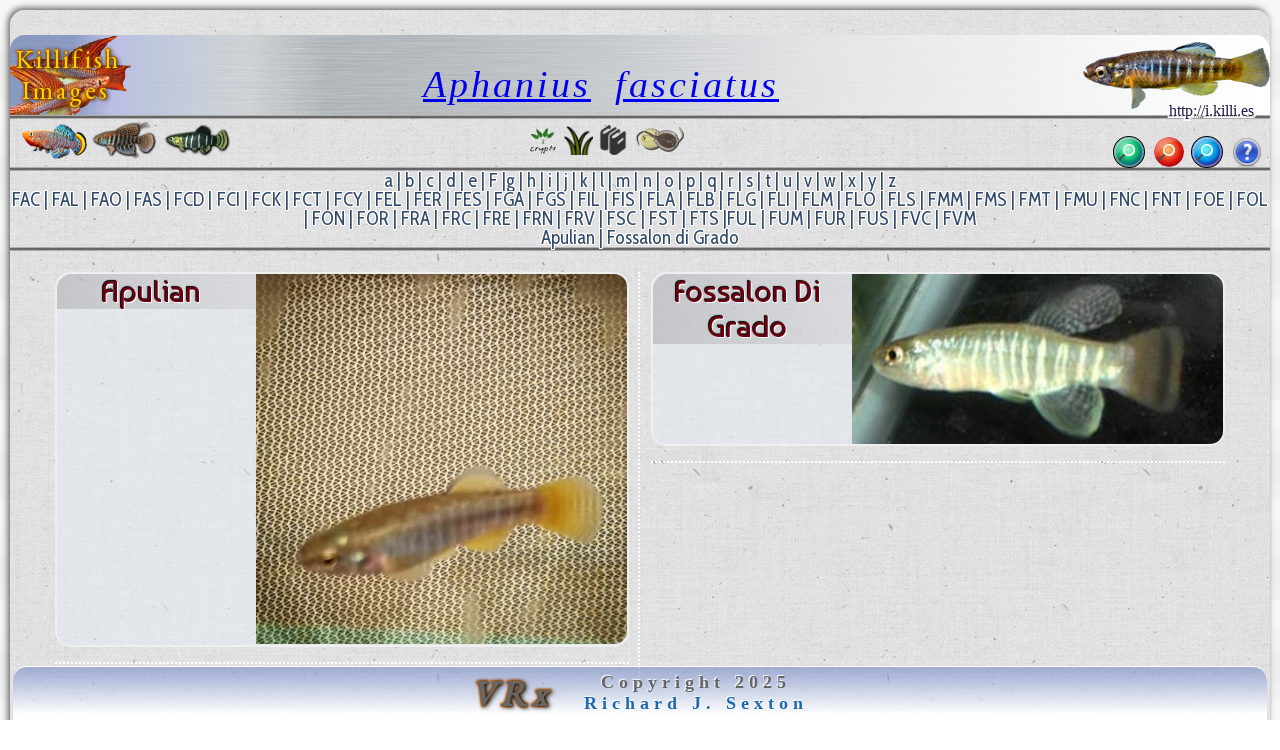

--- FILE ---
content_type: text/html
request_url: http://img.kil.palo-alto.ca.us/f/FTS/
body_size: 124043
content:

<meta name=GENERATOR content="VRx Internet Publishing System Index 3.0">
<html class=VRx_IPS_HTML_page_V5 !hdr_st>
<head>
<link rel="icon" type="image/png" href="http://encycloquaria.com/.images/favicons/occ/occ2-48.png" sizes="48x48">&#8205;
<link rel='icon' type='image/png' href='http://encycloquaria.com/.images/favicons/occ/occ2-32.png' sizes='32x32'>
<link rel='icon' type='image/png' href='http://encycloquaria.com/.images/favicons/occ/occ2-192.png' sizes='192x192'><link href="http://fonts.googleapis.com/css?family=Montserrat+Alternates|Fjalla+One|Special+Elite|Roboto+Condensed|Cormorant+Garamond|Arsenal|Playfair+Display+SC|Akronim' rel='stylesheet' type='text/css">
<!hdr end>



 <!hdr 00 st>

<script>
function kclick(crit1) {
    var genus = crit1.options[crit1.selectedIndex].value;
    var target = 'http://i.killi.es/sys/genus?' + genus;
    document.location = target;
 }
</script>
<style>
#dn_name {
 font-weight:400;
 font-size:32px;
 Font-Family: 'Special Elite', serif;
 text-transform:none;
 text-shadow:.09rem .09rem rgba(255,255,255,1), .09rem 0rem rgba(255,255,255,1), .09rem -.09rem rgba(255,255,255,1),-.09rem -.09rem rgba(255,255,255,1), -.09rem 0rem rgba(255,255,255,1), -.09rem .09rem rgba(255,255,255,1), 0rem .09rem rgba(255,255,255,1), 0rem -.09rem rgba(255,255,255,1);
 line-height:32px;
 margin:0 5% 0 5%;
 text-align:left;
 color:rgba(38,28,74,1);
 }
body {
 font-family: Akronim, serif;
 font-family: 'Montserrat Alternates', serif;
 font-family: 'Fjalla One', serif;
 font-family: 'Roboto Condensed', serif;
 font-family: 'Cormorant Garamond', serif;
 font-family: 'Arsenal', serif;
 font-family: 'Playfair Display SC', serif;
 font-family: 'Akronim', serif;
 font-family: Arsenal, serif;
 font-family:'Special Elite',serif;
 }
h21 {
 font: 21px 'Garamond Premr Pro Smbd','Garamond Premr Pro Med','Garamond Premr Pro','Adobe Garamond Pro','EB Garamond','Cormorant Garamond',Radley,Garamond,serif;
 }
h23 {
 font: 23px 'Garamond Premr Pro Smbd','Garamond Premr Pro Med','Garamond Premr Pro','Adobe Garamond Pro','EB Garamond','Cormorant Garamond',Radley,Garamond,serif;
 }
h27 {
 font: 1.23rem/1.33rem 'Garamond Premr Pro Smbd','Garamond Premr Pro Med','Garamond Premr Pro','Adobe Garamond Pro','EB Garamond','Cormorant Garamond',Radley,Garamond,serif;
 }
h36 {
 font: 36px 'Garamond Premr Pro Smbd','Garamond Premr Pro Med','Garamond Premr Pro','Adobe Garamond Pro','EB Garamond','Cormorant Garamond',Radley,Garamond,serif;
 }
h45 {
 font: 45px 'Garamond Premr Pro Disp','Garamond Premr Pro Smbd','Garamond Premr Pro Med','Garamond Premr Pro','Adobe Garamond Pro','EB Garamond','Cormorant Garamond',Radley,Garamond,Garamond;
text-shadow: rgba(0, 0, 0, 1) 2px 1px 5px,
rgba(200,100,0,0.5) -1px 0px 2px, 
rgba(200,100,0,0.5) 0px -1px 2px, 
rgba(200,100,0,0.5) -1px -1px 2px, 
rgba(200,100,0,0.5) 1px -1px 2px,
rgba(200,100,0,0.5) -1px 1px 2px,
rgba(200,100,0,0.5) 1px 1px 2px,
rgba(200,100,0,0.5) 1px 0px 2px,
rgba(200,100,0,0.5) 0px 1px 2px;
color: #ffd000;
 text-decoration: none;

 }

.fmen2 {
position:fixed;
bottom:0;
right:1%;
left:1%;
width:98%;
background: linear-gradient(to bottom,rgba(101,126,199,.5)5%,rgba(255,255,255,1)90%,
 rgba(255,255,255,1)); 
 } 
.IPS_g_icon_r {
/* box-shadow: 0 2px 5px rgba(0, 0, 0, 0.5); */
 border-radius: 0 13px 13px 0;
 }
.IPS_g_icon_l {
/* box-shadow: 0 2px 5px rgba(0, 0, 0, 0.5); */
 border-radius: 13px 0 0 13px;
 }

.IPS_g_icon_all {
/* box-shadow: 0 2px 5px rgba(0, 0, 0, 0.5); */
 border-radius:8px;
 }

.IPS_g_icon {
/* box-shadow: 0 .00002rem .00005rem rgba(0, 0, 0, 0.5);  */
 border-radius: 0 13px 13px 0;
 }

.IPS_g_icon_sub {
/* box-shadow: 0 2px 5px rgba(0, 0, 0, 0.5); */
 border-radius:8px;
 border: 0px solid transparent;
 }

.IPS_g_PgHdr {
 background-color:rgba(230,235,245,0.5);
 margin-left:50px;
 margin-right:50px;
 margin-top:20px;
 margin-bottom:20px; 
 padding-bottom:0;
 border-radius:15px;
 border:solid 2px;
 border-color:#efefef; 
 }

.IPS_g_PgFtr {
 background-color:rgba(230,235,245,0.5);
 padding-top:20px;
 margin-left:50px;
 margin-right:50px;
 margin-top:30px;
 border-radius:15px;
 border:solid 2px;
 border-color:#efefef;
 padding-left:20px;
 }

.IPS_g_cel {
 background-color:rgba(230,235,245,0.5);
 border-radius:15px;
 border:solid 2px;
 border-color:#efefef;
 }

.IPS_g_Folder {
 background-image:linear-gradient(to right, rgba(150,150,150,0.4), rgba(255,255,255,0.2) 60%, rgba(255,255,255,0.1));
 border-top-left-radius:15px;
 border-top-right-radius:8px;
 }

.IPS_g_FolderText {
 margin-left:.5rem;
 margin-right:.5rem;
 }

.IPS_g_Heading {
 margin-left:10px;
 }

.IPS_g_Text {
 margin:0;
 padding:0 0 0.5rem 0.3rem;
 }

.IPS_g_SubNavTable {
 margin-left:20px;
 margin-bottom:10px;
 }

.VRxIPS_idx_pic:not(src~=".b64") {
 width:95%;
 }
.VRxIPS_idx_pic:hover {
 width:130%;
 border:3px solid gold;
 border-radius:25px;
 }
/* 'Garamond Premr Pro Smbd','Garamond Premr Pro Med','Garamond Premr Pro','Adobe Garamond Pro', */
.scheel_title1{
font:  1.8rem 'Garamond Premr Pro Smbd','Radley',serif;
}
.scheel_name{
font: italic 1.8rem 'Garamond Premr Pro Smbd','Radley',serif;
}
.scheel_name2{
font: italic 1.8rem 'Garamond Premr Pro Smbd','Radley',serif;
}
.scheel_name3 {
font: italic 1.8rem 'Garamond Premr Pro Smbd','Radley',serif;
}
.scheel_loc {
font:1.600rem 'Arsenal';
}
#topline
 {
 color:#ffc90e;
 position:absolute;
 top:130px;
 right:45%;
 text-shadow: rgba(0, 0, 0, 1) 2px 1px 5px,
  rgba(200,100,0,0.5) -1px 0px 2px, 
  rgba(200,100,0,0.5) 0px -1px 2px, 
  rgba(200,100,0,0.5) -1px -1px 2px, 
  rgba(200,100,0,0.5) 1px -1px 2px,
  rgba(200,100,0,0.5) -1px 1px 2px,
  rgba(200,100,0,0.5) 1px 1px 2px,
  rgba(200,100,0,0.5) 1px 0px 2px,
  rgba(200,100,0,0.5) 0px 1px 2px;
 }
html { font:12px Arial;background:rgba(0,0,0,1);height:1000px;background:url('http://textures.vrx.palo-alto.ca.us/white/paper/rag-paper.gif');
 }

table, tr, td, th, p {font-size:inherit;}

@media print {
  html {
    font-size: 12px;
  }
}
@media screen and (min-width: 1px) {
  html {
    font-size: 0.5rem; /* color:brown; */
  }
}
@media screen and (min-width: 239px) {
  html {
    font-size: 0.6rem; /* color:pink; */
  }
}
@media screen and (min-width: 479px) {
  html {
    font-size: 0.75rem; /*  color:white;*/
  }
}
@media screen and (min-width: 757px) {
  html {
    font-size: .85rem; 
  }
}
@media screen and (min-width: 799px) {
  html {
    font-size:0.785rem; 
  }
}
@media screen and (min-width: 959px) {
  html {
    font-size:0.94rem; 
  }
}
@media screen and (min-width: 1023px) {
  html {
    font-size:.91rem;
    font-size: calc(.49rem + 1.0019vw);
  }
}
@media screen and (min-width: 1279px) {
  html {
    font-size:1.012rem; 
    font-size: calc(.51rem + 1.0019vw);
  }
}
@media screen and (min-width: 1399px) {
  html {
    font-size:1.17354rem; 
    font-size: calc(.53rem + 1.0019vw);
  }
}
@media screen and (min-width: 1599px) {
  html {
    font-size:1.17354rem; 
    font-size: calc(.55rem + 1.0019vw);
  }
}
@media screen and (min-width: 1899px) {
  html {
    font-size:1.074rem; 
    font-size: calc(.53rem + 1.0019vw);
  }
}
@media screen and (min-width: 3999px) {
  html {
    font-size:2rem; 
    font-size: calc(.51rem + .2vw);
  }
}
@media screen and (min-width: 9999px) {
  html {
    font-size:3.0rem;  
    font-size: calc(.61rem + 1.0019vw);
  }
}

.IPS_userflexmenu,.IPS_userflexmenub {
 display: inline-flex;
 flex-direction: row;
 flex-wrap:wrap;
 justify-content: space-around;
 width: 100%;
 position:relative;
 top:-15px;
 left:auto;
 }
.IPS_flxcl {
 text-align:center;
 height:60px;
 padding-bottom:10px;
 overflow:visible;
}

/* SearchBox stuff */


.kcsrchtxt {
 padding-left:6px;
 margin-right:5px;
 padding-top:8px;
 width: 30px;
 height: 30px;
 border-radius:50%;
 position:relative;
 Background: #d0ffd0;
 Background-image: url('http://iconlib.vrx.palo-alto.ca.us/ips/4/0magnit4_t.png'), url('http://iconlib.vrx.palo-alto.ca.us/system/buttons/green/glossy_button_blank_aqua_circle_Tx.png'); 
 Background-Size: 17px 17px,contain;
 background-repeat: no-repeat,no-repeat;
 background-position:4px 7px,center;
 color:transparent;
 box-shadow: inset 0px 0px 1px 2px rgba(255,255,255,0.35), 0px 0px 0px 1px rgba(0,0,0,0.99);  
 border-width:0px;
 overflow:visible;
 transition: all 0.4s ease-in-out;
 }

.kcsrchtxt:hover, .kcsrchtxt:focus  {
  border-radius:12px;
  width: 90px;
  height: 30px;
  background-size:15px 15px,32px 32px;
  background-position:67px 7px,61px -1.5px;
  line-height:20px;
  transition: all 0.4s ease-in-out;
  color:#3f3f3f;
  letter-spacing:.12rem;
  font-family:'Special Elite',arial, serif;
  font:1rem 'Special Elite';
 } 

.kgstd {
 Background-image: url('http://iconlib.vrx.palo-alto.ca.us/ips/4/0magnit4_t.png'), url('http://iconlib.vrx.palo-alto.ca.us/system/buttons/red/butt-red-18t.png'); 
 Background-Size: 17px 17px,contain;
 background-repeat: no-repeat,no-repeat;
 background-position:4px 7px,center;
 border-radius:50%;
 }


.kgsrchtxt {
 width: 0px;
 height: 0px;
 border-radius:0 50% 50% 0;
 position:relative;
 color:transparent;
 border-width:0px;
 overflow:visible;
 display:none; 
}


.kgstd:hover, .kgstd > select:hover, .kgstd > select:focus, .kgstd:hover > select  {
  border-radius:12px;
  width: 150px;
  height: 30px;
  background-size:15px 15px,32px 32px;
  background-position:127px 7px,121px -1.5px;
  line-height:20px;
  color:#3f3f3f;
  font-family:'Special Elite',arial, serif;
  font:1rem 'Special Elite',serif;
  display:inline-block;
  color:#4f4f4f;
 } 


.kisrchtxt {
 padding-left:6px;
 margin-right:5px;
 padding-top:8px;
 width: 30px;
 height: 30px;
 border-radius:50%;
 position:relative;
 Background: #d0d0ff;
 Background-image: url('http://iconlib.vrx.palo-alto.ca.us/ips/4/0magnit4_t.png'), url('http://iconlib.vrx.palo-alto.ca.us/system/buttons/blue/butt-blu-35t.png'); 
 Background-Size: 17px 17px,contain;
 background-repeat: no-repeat,no-repeat;
 background-position:4px 7px,center;
 color:transparent;
 box-shadow: inset 0px 0px 1px 2px rgba(255,255,255,0.35), 0px 0px 0px 1px rgba(0,0,0,0.99);  
 border-width:0px;
 overflow:visible;
 transition: all 0.4s ease-in-out;
 }

.kisrchtxt:hover, .kisrchtxt:focus  {
  border-radius:12px;
  width: 150px;
  height: 30px;
  background-size:15px 15px,32px 32px;
  background-position:127px 7px,121px -1.5px;
  line-height:20px;
  transition: all 0.4s ease-in-out;
  color:#3f3f3f;
  font-family:'Special Elite',arial, serif;
  font:1rem 'Special Elite';
 } 

.srchimg {
 position:relative;
 left:-4px;
 top:5px;
 display:inline;
 float:right;
 z-index:99;
 width:15px;
 height:15px;
 margin:0;
 padding:0;
 border:0;
 }

.IPS_folbg {   /* Background circle */
 background-image:radial-gradient(rgba(0,33,255,.5),rgba(0,0,55,.5) 65%, yellow 80%);
 display:inline-block;
 justify-content:center;
 background-repeat: no-repeat;
 border-radius:50%;
 width:7rem;
 height:3rem;
  }

.IPS_cmnt {   /* Common stuff for Transparent Icon */
 width:120px;
 height:60px;
 position:relative;
 top: -60px;
 display: block;
 margin-left: auto;
 margin-right: auto;
 }
.IPS_flxtx {  /* Common sruff for the text under the icon */
 position:relative;
 top:-73px;
 }


.bmenu {
  text-shadow: -1px -1px 2px rgba(28,28,33,.7), 1px 1px 2px rgba(255,250,250,.7);
  color: rgba(100,100,100,1);
 }

.bmenu:hover {
  color: #36e;
  text-shadow:1px 1px 1px gold, -1px -1px 1px gold;
 }



.vrxheader.a {
text-decoration: none;
}

a.IPS_g_FolderLink {
 color:black;
 text-decoration:none;
 }

a.IPS_g_FolderLink:link {
color: black;
text-decoration:none;
}
a.IPS_g_FolderLink:visited {
 color: black;
 text-decoration:none;
 } 

a.IPS_g_FolderLink:hover {
 color: black;
 text-decoration:none;
 }

.vrxfooter.a {
text-decoration: none;
}

.VRx_IPS_HTML_page_V5 { 
  background: linear-gradient(
    to bottom,
    rgb(247,247,247),
    rgb(247,247,247) 25%,
    rgb(243,243,243),
    rgb(243,243,243) 50%,
    rgb(238,238,238),
    rgb(238,238,238) 75%,
    rgb(242,242,242),
    rgb(242,242,242)
  );
  position:relative;
 height:100;
} 
.v6killi {
 box-shadow: -2px -2px 6px 0px rgba(50, 50, 50, 0.75);
 margin: 10px 10px 0 10px;
 padding:0 0 75px 0;
 border-radius: 15px 15px 0 0;
 min-height:100%;
}

.vrxfooter {
 margin: 0 1.5% 0 1.5%;
 position:fixed;
 bottom:0;
 right:1%;
 left:1%;
 background-image: linear-gradient(to bottom,rgba(101,126,199,.5)5%,rgba(255,255,255,1)90%, rgba(255,255,255,1));
 border-top-left-radius:15px;border-top-right-radius:15px;
 border-top: solid 0px rgba(255, 255, 255, 0.8);
 }
a.noul {
 text-decoration: none;
 color: #1f69af;
}
a.noul2 {
 text-decoration: none;
 color: gold;
}

a.noulx {
 text-decoration: none;
 color:black;
}

.ftr_txt_shad3 {
 letter-spacing: 3px;
 background-repeat: no-repeat;
 text-shadow: rgba(255,255,255,.8) 0px -1px 2px, rgba(175,175,255,.9) 0px -1px 1px, rgba(0,0,0,.9) 0px 1px 1px, rgb(0,0,0) 0px 2px 2px;
 position:relative;
 color:#3f99ff;
 text-decoration: none;
 }

.glowy4 {
text-shadow: rgba(0, 0, 0, 1) 2px 1px 5px,
rgba(200,100,0,0.5) -1px 0px 2px, 
rgba(200,100,0,0.5) 0px -1px 2px, 
rgba(200,100,0,0.5) -1px -1px 2px, 
rgba(200,100,0,0.5) 1px -1px 2px,
rgba(200,100,0,0.5) -1px 1px 2px,
rgba(200,100,0,0.5) 1px 1px 2px,
rgba(200,100,0,0.5) 1px 0px 2px,
rgba(200,100,0,0.5) 0px 1px 2px;
color: #ffd000;
 text-decoration: none;

}

.glowy5 {
text-shadow: 
rgba(0, 0, 0, 1) 3px 2px 3px,
rgba(255, 255, 255, 1) -2px -2px 2px,
rgba(200,100,0,0.5) -1px 0px 2px, 
rgba(200,100,0,0.5) 0px -1px 2px, 
rgba(200,100,0,0.5) -1px -1px 2px, 
rgba(200,100,0,0.5) 1px -1px 2px,
rgba(200,100,0,0.5) -1px 1px 2px,
rgba(200,100,0,0.5) 1px 1px 2px,
rgba(200,100,0,0.5) 1px 0px 2px,
rgba(200,100,0,0.5) 0px 1px 2px;
color: #ffd000;
 text-decoration: none;

}

.ketched {
 Font: 1.8rem/0 'Garamond Premr Pro','Adobe Garamond Pro',serif;
 text-shadow: -1px -1px 1px rgba(0,0,0,1), 1px 1px 1px rgba(255,255,255,1);
 margin:0 5% 0 5%;
 text-align:left;
 background-repeat: no-repeat;
 color:#7f0000;
}


h18.ftr_txt_shad3 {
 font-family: 'Adobe Garamond Pro','Cormorant Garamond',serif;
 font-size: 18px;
 position:relative;
 top:-1px;
 }
h12.ftr_txt_shad3 {
 font-family: 'Adobe Garamond Pro','Cormorant Garamond',serif;
 font-size: 12px;
 position:relative;
 top: 2px;
 }
div.ksept {
 width:100%;
 height:4;
 background: linear-gradient(to top, rgba(150,150,150,.2), rgba(0,0,0,.7), rgba(150,150,150,.2));
 padding-top:1rem;
 }
div.ksepb {
 width:100%;
 height:4;
 background: linear-gradient(to top, rgba(150,150,150,.2), rgba(0,0,0,.7), rgba(150,150,150,.2));
 margin-bottom:1rem;
 }
div.ksep {
 width:100%;
 height:4;
 background: linear-gradient(to top, rgba(150,150,150,.2), rgba(0,0,0,.7), rgba(150,150,150,.2));
 }

.level2 {
background: linear-gradient(to left,rgba(101,126,199,.3)5%,rgba(255,255,255,.7)50%,
 rgba(255,255,255,.7)),url('http://textures.vrx.palo-alto.ca.us/gray/metalstrip.png'); 
 }

.vrxheader {
 border-radius: 15px 15px 0 0;
 background: linear-gradient(to right,rgba(101,126,199,.5)5%,
 rgba(192,192,255,.6)8%,
 rgba(191,201,232,.7)11%,
 rgba(255,255,255,.3)19%,
 rgba(255,255,255,0)25%,
 rgba(255,255,255,.5)60%,
 rgba(255,255,255,.75)75%,
 rgba(255,255,255,1)),url('http://textures.vrx.palo-alto.ca.us/gray/metalstrip.png'); 
}

.klogobak1 {
 background: url(http://i.killi.es/b/BIT/Ijebu_Ode/00-7-copr_2014-joergen_j_scheel.png) center right;
 background-repeat: no-repeat;
 background-position: -2% 1%;
 background-size: 140px 120px;
 letter-spacing: 3px;
}

.ftlogo {
 padding-right:30px;
 }

.klogo2 {
 font-size:40px;
 font-family: 'Akronim', serif;
 text-shadow:  1px 0px 1px rgb(31, 105, 175),
  1px 1px 1px rgb(31, 85, 175),
  0px 1px 1px rgb(31, 85, 175),
  0px 1px 2px rgb(31, 85, 175),
 -1px 1px 1px rgb(31, 85, 175),
 -1px 0px 1px rgb(31, 85, 175),
 -1px 1px 1px rgb(31, 85, 175),
 0px -1px 1px rgb(31, 85, 175),
 1px -1px 1px rgb(31, 85, 175);
 letter-spacing: 3px;
}
</style>

<!hdr 00 nd><!hdr 01 st>
</head>
<body id=pagebody !bgcolor=#b2d6d2 background=http://textures.vrx.palo-alto.ca.us/white/paper/rag-paper.gif class=v6killi>
<!hdr 01 nd>

<Title>FTS - Aphanius  fasciatus</title><!hdr 02 st>
<div id=menu_insert>
<table  border=0 cellpadding=0 cellspacing=0 width=100% height=80 class=vrxheader>
<td class=klogobak1 width=85% align=left valign=middle>
<table cellpadding=0 cellspacing=0 border=0 width=100%><tr><td align=center>
<h27 class=glowy4 style="line-height:1.5rem;margin-left:.27rem;">Killifish Images
</td><td width=100% align=center valign=bottom><!Species-name-filled by InDex>
<!hdr 02 nd>
<i><a class=scheel_name title="Listing of Genus Aphanius." href=http://names.killies.palo-alto.ca.us/sys/genus?Aphanius>Aphanius</a>&nbsp; <span class=scheel_name></span> &nbsp<a class=scheel_name title="Look up Aphanius fasciatus in Eschemeyer's Catalog of Fishes." href="javascript:getcas('Aphanius fasciatus')">fasciatus</a></i>
<!hdr 03 st>
</td></tr></table></td>
<td width=20% class=IPS_g_rac>
<div  align="center">
 <table border=0 width=100%>
  <tr>
   <td width=100% align=center>
    <div align="center">
    &nbsp;
    </div>
   </td>
  </tr> 
 </table>
</div>
<!hdr 03 nd></span>

</td></table></a>
</div !menu_insert>
<div class=ksep></div>
<div align=left>
<!table border=1 cellpadding=0 cellspacing=0 width=100% class=level2>

<!hdr 030 st>
<table width=100% cellspacing=0 cellpadding=0 border=0><td width=1%></td>
<td !width=45% valign=middle>
<a href=http://i.killi.es><img style="width:65px;" title=Info alt=Info border=0  src="[data-uri]" !src=http://i.killi.es/r/RAC/00-3-copr_2012_john_vandeurzenx.png></a>

<a href=http://s.killi.es><img  style="width:65px;" title=Species alt=Species src="[data-uri]"></a>

<a href=http://n.killi.es><img style="width:70px;" title=Names alt=Names src="[data-uri]" !src=http://i.killi.es/d/DAN/dan1-b-sht.png></a></td>
<!hdr 030 nd>
<style>
.IPS_g_rac { background: url('/f/.FTS.img.ref')  bottom right / contain no-repeat;
background-position: 97%                                            ;
 }</style><!hdr 031 st>
<td align=center><nobr>
<a href=http://aroids.palo-alto.ca.us/crypt/species/text/><img border=0 title=Cryptocoryne alt=Crypts height=30 src="[data-uri]" title=Cryptocorynes alt=Cryptocorynes></a> 
   

<a href=http://encycloquaria.com/plants/><img title="Plant Species" alt="Plant species" src="[data-uri]" height=30></a></nobr>

<nobr><a href=http://encycloquaria.com/><img title=Enclycloquaria alt=Encycloquaria src="[data-uri]" height=30></a>
     
<a href=http://researcharchive.calacademy.org/research/Ichthyology/catalog/fishcatmain.asp><img title="Catalog of Fishes" alt=CoF src="[data-uri]" height=30></a></nobr>
</td>
<td width=40% align=right style="padding-right:8px;">
 <table style="height:32px;" cellpadding=0 cellspacing=0 border=0>
   <form method=get action=http://i.killi.es/sys/imgdrv style="margin-bottom:0;">
<table border=0 cellspacing=0 cellpadding=0><tr><td align=right colspan=4>
<span id=dn_name style="position:relative;top:-17px;font:.75rem 'Special Elite',serif;">http://i.killi.es</span></td></tr><tr>
  <td align=center style="padding-left:8px;">

<!hdr 031 (after this input)>
<input title="Enter 3 letter code to go to that secies page, or type a single letter and go to that index page." class=kcsrchtxt type=text id=codebox onmousedown="document.getElementById('codebox').value='';" name=VRX_INDEXCODE size=3 maxlength=3 value="
FTS
"  height=30><!hdr 032 st + 1>
<input type=image src="" width=0 height=0></td></form>
<!hdr 032 nd>

<!hdr 04 st>
<td class=kgstd width=30 height=30 align=center><select class=kgsrchtxt style="font:15px 'Voltaire';font-family:'Voltaire', serif;" id=crit1 name=crit1 onchange="kclick(this)"><option>Genus<option>Aapticheilichthys<option>Adamans<option>Anablepsoides<option>Anatolichthys<option>Aphaniops<option>Aphanius<option>Aphyosemion<option>Aplocheilichthys<option>Aplocheilus<option>Apricaphanius<option>Archiaphyosemion<option>Atlantirivulus<option>Austrofundulus<option>Austrolebias<option>Callopanchax<option>Campellolebias<option>Congopanchax<option>Crenichthys<option>Cualac<option>Cubanichthys<option>Cynodonichthys<option>Cynolebias<option>Cynopanchax<option>Cynopoecilus<option>Cyodonichthys<option>Cyprinodon<option>Empetrichthys<option>Epiplatys<option>Episemion<option>Esmaeilius<option>Floridichthys<option>Fluviphylax<option>Foerschichthys<option>Fundulopanchax<option>Fundulosoma<option>Fundulus<option>Garmanella<option>Gnatholebias<option>Hylopanchax<option>Hypsolebias<option>Hypsopanchax<option>Jordanella<option>Kosswigichthys<option>Kryptolebias<option>Laciris<option>Lacustricola<option>Laimosemion<option>Lamprichthys<option>Leptolebias<option>Leptopanchax<option>Leptolucania<option>Llanolebias<option>Lucania<option>Maratecoara<option>Megupsilon<option>Micromoema<option>Micropanchax<option>Millerichthys<option>Moema<option>Mucurilebias<option>Nematolebias<option>Neofundulus<option>Nimbapanchax<option>Nothobranchius<option>Notholebias<option>Ophthalmolebias<option>Orestias<option>Pachypanchax<option>Panchax<option>Pantanodon<option>Papiliolebias<option>Pituna<option>Paraphanius<option>Plataplochilus<option>Platypanchax<option>Plesiolebias<option>Poropanchax<option>Procatopus<option>Profundulus<option>Pronothobranchius<option>Prorivulus<option>Pseudepiplatys<option>Pseudorestias<option>Pterolebias<option>Rachovia<option>Renova<option>Rhexipanchax<option>Rivulus<option>Scriptaphyosemion<option>Simpsonichthys<option>Spectrolebias<option>Stenolebias<option>Terranatos<option>Trigonectes<option>Valencia<option>Xenurolebias</select>  
     </td>
<form method=get action=http://i.killi.es/sys/ksearch>
<td align=center valign=middle style="padding-left:8px;">
<input  title="Search. Type as many words as you want, it will find only pages that match them all." class=kisrchtxt type=text id=isrchbox onmousedown="document.getElementById('isrchbox').value='';" name=SRCH size=20 maxlength=255 value="Search..."  height=10></td>
   <td>
    <img height=30 style="padding-left:5px;" src=http://icons.vrx.palo-alto.ca.us/misc/f/fugue/bonus/32/question.png>
   </td>
   </table>
  </td>
 </table>
 </form>
</div>
<div class=ksep></div>
<!hdr 04 nd>
<!hdr 1 st>
<center>
<!hdr 1 nd>
<div class=IPS_navmenu><A title=1 "a" hrEF="../../a/">a</a !A2> | <A title=1 "b" hrEF="../../b/">b</a !A2> | <A title=1 "c" hrEF="../../c/">c</a !A2> | <A title=1 "d" hrEF="../../d/">d</a !A2> | <A title=1 "e" hrEF="../../e/">e</a !A2> | <A title=1 "f" hrEF="../../f/"><span class=IPS_ihi>F</span>  | <A title=1 "g" hrEF="../../g/">g</a !A2> | <A title=1 "h" hrEF="../../h/">h</a !A2> | <A title=1 "i" hrEF="../../i/">i</a !A2> | <A title=1 "j" hrEF="../../j/">j</a !A2> | <A title=1 "k" hrEF="../../k/">k</a !A2> | <A title=1 "l" hrEF="../../l/">l</a !A2> | <A title=1 "m" hrEF="../../m/">m</a !A2> | <A title=1 "n" hrEF="../../n/">n</a !A2> | <A title=1 "o" hrEF="../../o/">o</a !A2> | <A title=1 "p" hrEF="../../p/">p</a !A2> | <A title=1 "q" hrEF="../../q/">q</a !A2> | <A title=1 "r" hrEF="../../r/">r</a !A2> | <A title=1 "s" hrEF="../../s/">s</a !A2> | <A title=1 "t" hrEF="../../t/">t</a !A2> | <A title=1 "u" hrEF="../../u/">u</a !A2> | <A title=1 "v" hrEF="../../v/">v</a !A2> | <A title=1 "w" hrEF="../../w/">w</a !A2> | <A title=1 "x" hrEF="../../x/">x</a !A2> | <A title=1 "y" hrEF="../../y/">y</a !A2> | <A title=1 "z" hrEF="../../z/">z</a !A2></a !a4></font>
<BR !from printlinks2><A title=1 "FAC" hrEF="../FAC/">FAC</a !A2> | <A title=1 "FAL" hrEF="../FAL/">FAL</a !A2> | <A title=1 "FAO" hrEF="../FAO/">FAO</a !A2> | <A title=1 "FAS" hrEF="../FAS/">FAS</a !A2> | <A title=1 "FCD" hrEF="../FCD/">FCD</a !A2> | <A title=1 "FCI" hrEF="../FCI/">FCI</a !A2> | <A title=1 "FCK" hrEF="../FCK/">FCK</a !A2> | <A title=1 "FCT" hrEF="../FCT/">FCT</a !A2> | <A title=1 "FCY" hrEF="../FCY/">FCY</a !A2> | <A title=1 "FEL" hrEF="../FEL/">FEL</a !A2> | <A title=1 "FER" hrEF="../FER/">FER</a !A2> | <A title=1 "FES" hrEF="../FES/">FES</a !A2> | <A title=1 "FGA" hrEF="../FGA/">FGA</a !A2> | <A title=1 "FGS" hrEF="../FGS/">FGS</a !A2> | <A title=1 "FIL" hrEF="../FIL/">FIL</a !A2> | <A title=1 "FIS" hrEF="../FIS/">FIS</a !A2> | <A title=1 "FLA" hrEF="../FLA/">FLA</a !A2> | <A title=1 "FLB" hrEF="../FLB/">FLB</a !A2> | <A title=1 "FLG" hrEF="../FLG/">FLG</a !A2> | <A title=1 "FLI" hrEF="../FLI/">FLI</a !A2> | <A title=1 "FLM" hrEF="../FLM/">FLM</a !A2> | <A title=1 "FLO" hrEF="../FLO/">FLO</a !A2> | <A title=1 "FLS" hrEF="../FLS/">FLS</a !A2> | <A title=1 "FMM" hrEF="../FMM/">FMM</a !A2> | <A title=1 "FMS" hrEF="../FMS/">FMS</a !A2> | <A title=1 "FMT" hrEF="../FMT/">FMT</a !A2> | <A title=1 "FMU" hrEF="../FMU/">FMU</a !A2> | <A title=1 "FNC" hrEF="../FNC/">FNC</a !A2> | <A title=1 "FNT" hrEF="../FNT/">FNT</a !A2> | <A title=1 "FOE" hrEF="../FOE/">FOE</a !A2> | <A title=1 "FOL" hrEF="../FOL/">FOL</a !A2> | <A title=1 "FON" hrEF="../FON/">FON</a !A2> | <A title=1 "FOR" hrEF="../FOR/">FOR</a !A2> | <A title=1 "FRA" hrEF="../FRA/">FRA</a !A2> | <A title=1 "FRC" hrEF="../FRC/">FRC</a !A2> | <A title=1 "FRE" hrEF="../FRE/">FRE</a !A2> | <A title=1 "FRN" hrEF="../FRN/">FRN</a !A2> | <A title=1 "FRV" hrEF="../FRV/">FRV</a !A2> | <A title=1 "FSC" hrEF="../FSC/">FSC</a !A2> | <A title=1 "FST" hrEF="../FST/">FST</a !A2> | <A title=1 "FTS" hrEF="../FTS/"><span class=IPS_ihi>FTS</span>  | <A title=1 "FUL" hrEF="../FUL/">FUL</a !A2> | <A title=1 "FUM" hrEF="../FUM/">FUM</a !A2> | <A title=1 "FUR" hrEF="../FUR/">FUR</a !A2> | <A title=1 "FUS" hrEF="../FUS/">FUS</a !A2> | <A title=1 "FVC" hrEF="../FVC/">FVC</a !A2> | <A title=1 "FVM" hrEF="../FVM/">FVM</a !A2></font>
<BR !from printlinks2><A title=1 "Apulian" hrEF="./Apulian/">Apulian</a !A2> | <A title=1 "Fossalon_di_Grado" hrEF="./Fossalon_di_Grado/">Fossalon&nbsp;di&nbsp;Grado</a !A2></a !a4>
<BR !from printlinks2>
</div !IPS_navmenu><div class=ksepb></div></center>
<!hdr 2 nd></div></div>
<!hdr 2 nd>


<META name="description" content="FTS - Aphanius  fasciatus">
<META property="og:description" content="FTS - Aphanius  fasciatus">
<META name="keywords" content="Apulian, Fossalon_di_Grado">

<link href='http://fonts.googleapis.com/css?family=EB Garamond' rel='stylesheet' type='text/css'>
<link href='http://fonts.googleapis.com/css?family=Baumans' rel='stylesheet' type='text/css'>
<link href='http://fonts.googleapis.com/css?family=Anton' rel='stylesheet' type='text/css'>
<link href='http://fonts.googleapis.com/css?family=Cabin' rel='stylesheet' type='text/css'>
<link href='http://fonts.googleapis.com/css?family=Cabin Condensed' rel='stylesheet' type='text/css'>
<link href='http://fonts.googleapis.com/css?family=Cormorant Upright' rel='stylesheet' type='text/css'>

<style>
.snmenu {
  width:100%;
  display:flex;
  justify-content:flex-start;
  align-items:baseline;
  text-align: Right;
}
div.nom {
 width:100%;  }
.menubox {
  display:flex;
}
.ref_fol {
 text-transform:capitalize;
 }
div.IPS_Folder {
 background-image:linear-gradient(to right, rgba(150,150,150,0.4), rgba(255,255,255,0.2) 60%, rgba(255,255,255,0.1));
 border-top-left-radius:15px;
 border-top-right-radius:15px;
 }
.IPS_Folder a{
 Color:rgba(108,0,16,1);
 Font:400 30px/35px 'Baumans';
 text-transform:capitalize;
 text-shadow: -1px -1px 1px rgba(0,0,0,1), 1px 1px 1px rgba(255,255,255,1);
 line-height:35px;
 letter-spacing: px;
 word-spacing:px;
 text-decoration:none;

}

.IPS_Folder {
 text-align:Center;
 }

span.IPS_Text, span.IPS_Text >p {
 display:block;
 text-align:Justify;
 color:rgba(91,91,91,1);
 }

div.IPS_Heading, div.IPS_Heading p{
 color:rgba(49,73,106,1);
 Font:400 20px/25px 'Anton';
 text-transform:capitalize;
 text-shadow:1px 1px rgba(255,255,255,1), 1px 0 rgba(255,255,255,1), 1px -1px rgba(255,255,255,1),-1px -1px rgba(255,255,255,1), -1px 0 rgba(255,255,255,1), -1px 1px rgba(255,255,255,1), 0 1px rgba(255,255,255,1), 0 -1px rgba(255,255,255,1);
 line-height:25px;
 letter-spacing: .05px;
 word-spacing:.05px;
 text-align:Center;
 }

.ref_cap {
 }
table.IPS_SubNavTable {
 }

 .IPS_SubNavAnnotSpace {
  width:5%;
  }
 .IPS_SubNavTable tr:hover span, .menubox div:hover span {
 color:rgba(127,127,127,1);
 background-color:rgba(255,255,255,1);
 text-decoration:none;
}
 .IPS_SubNavTable td{
 Font:17px/17px ' ';
 text-shadow:0px 1px 2px rgba(255,255,255,1),0px 1px 1px rgba(255,255,255,1),0px 1px rgba(255,255,255,1);
 line-height:17px;
 letter-spacing: px;
 word-spacing:px;
 text-align:Right;
 vertical-align:baseline;
}
.ref_url {
 font: 17/17px ' ';
 }
.IPS_SubNavTable td a, .snmenu .nom a {
 Font:17px/17px ' ';
 text-shadow:0px 1px 2px rgba(255,255,255,1),0px 1px 1px rgba(255,255,255,1),0px 1px rgba(255,255,255,1);
 line-height:17px;
 letter-spacing: px;
 word-spacing:px;
 color:rgba(17,81,68,1);
 text-align:Right;
 text-decoration:none;
}
 .IPS_SubNavTable th{
 Font:600 17px/19px 'Cormorant Upright';
 text-shadow:0px 1px 2px rgba(255,255,255,0.4),0px 1px 1px rgba(255,255,255,0.4),0px 1px rgba(255,255,255,0.4);
 line-height:19px;
 letter-spacing: 0px;
 word-spacing:px;
 text-align:left;
 vertical-align:baseline;
}
 .IPS_SubNavTable th a,.snmenu .code a{
  white-space: nowrap;
 padding: 0 7px 0 3px;
 Font:600 17px/19px 'Cormorant Upright';
 text-shadow:0px 1px 2px rgba(255,255,255,0.4),0px 1px 1px rgba(255,255,255,0.4),0px 1px rgba(255,255,255,0.4);
 line-height:19px;
 letter-spacing: 0px;
 word-spacing:px;
 color:rgba(49,73,106,1);
 text-decoration:none;
}
 .IPS_SubNavTable th a:before, .snmenu .code a:before {
 color:rgba(136,0,21,1);
 text-decoration:none;
 font:700 19px/19px '';
 line-height:19px;
 letter-spacing: 4px;
 word-spacing:px;
 text-align:Left;
 content:'\25b7';
 text-shadow:none;
 text-decoration:none;
 }

/* FIXME edx:menu css for /www/us/ca/palo-alto/killies/images/f/FTS/.thisindex.css */
</style>
<link href='http://fonts.googleapis.com/css?family=Cabin Condensed' rel='stylesheet' type='text/css'>
<link href='http://fonts.googleapis.com/css?family=Cabin Condensed' rel='stylesheet' type='text/css'>
<style>
a.menu11:before {
 text-shadow:none;
 line-height:px;
 letter-spacing: 4px;
 word-spacing:px;
color:rgba(0,0,0,1);
 text-decoration:none;
 content:'\203a';
 vertical-align:baseline;
 text-decoration:none;
 }
a.menu14:before {
 text-shadow:none;
 line-height:px;
 letter-spacing: 4px;
 word-spacing:px;
color:rgba(58,88,129,1);
 text-decoration:none;
 content:'\bb';
 vertical-align:baseline;
 text-decoration:none;
 }
a.menu15:before {
 text-shadow:none;
 line-height:px;
 letter-spacing: 4px;
 word-spacing:px;
color:rgba(237,28,36,1);
 content:'\27b2';
 text-decoration:none;
 vertical-align:baseline;
 text-decoration:none;
 }
.IPS_flexmenufont, .IPS_flexmenufont a, .IPS_navmenu, .IPS_navmenu a {
 Font:500 19px/19px 'Cabin Condensed';
 text-shadow:1px 1px rgba(255,255,255,1), 1px 0 rgba(255,255,255,1), 1px -1px rgba(255,255,255,1),-1px -1px rgba(255,255,255,1), -1px 0 rgba(255,255,255,1), -1px 1px rgba(255,255,255,1), 0 1px rgba(255,255,255,1), 0 -1px rgba(255,255,255,1);
 Font-family:'Cabin Condensed', serif;
 line-height:19px;
 letter-spacing: .005px;
 word-spacing:.005px;
 color:rgba(49,73,106,1);
 display:inline-block;
 text-decoration:none;
 text-align:Center;
}

.IPS_Flexmenubfont,.IPS_flexmenubfont a, .IPS_navmenub, .IPS_navmenub a {
 Font:500 19px/19px 'Cabin Condensed';
 text-shadow:none;
 Font-family:'Cabin Condensed', serif;
 line-height:19px;
 letter-spacing: .005px;
 word-spacing:.005px;
 color:rgba(255,201,14,1);
 overflow:hidden;
 text-decoration:none;
 text-align:Center;
}

.IPS_flexmenufont a:visited, .IPS_navmenu a:visited {
color:rgba(185,122,87,1);
}

.IPS_flexmenubfont a:visited, .IPS_navmenub a:visited {
color:rgba(185,122,87,1);
}

.IPS_flexmenufont a:hover, .IPS_navmenu a:hover {
color:rgba(255,201,14,1);
 text-shadow:1px 1px rgba(0,0,0,1), 1px 0 rgba(0,0,0,1), 1px -1px rgba(0,0,0,1),-1px -1px rgba(0,0,0,1), -1px 0 rgba(0,0,0,1), -1px 1px rgba(0,0,0,1), 0 1px rgba(0,0,0,1), 0 -1px rgba(0,0,0,1);
}

.IPS_flexmenubfont a:hover, .IPS_navmenub a:hover {
color:rgba(255,201,14,1);
 text-shadow:1px 1px rgba(0,0,0,1), 1px 0 rgba(0,0,0,1), 1px -1px rgba(0,0,0,1),-1px -1px rgba(0,0,0,1), -1px 0 rgba(0,0,0,1), -1px 1px rgba(0,0,0,1), 0 1px rgba(0,0,0,1), 0 -1px rgba(0,0,0,1);
}

.IPS_flexmenufont a:active, .IPS_navmenu a:active {
color:rgba(0,0,0,1);
}

.IPS_flexmenubfont a:active, .IPS_navmenub a:active {
color:rgba(0,0,0,1);
}

.menu11, .menu11:link {
color:rgba(49,73,106,1);
 Font:500 19px/19px 'Cabin Condensed';
 text-shadow:1px 1px rgba(255,255,255,1), 1px 0 rgba(255,255,255,1), 1px -1px rgba(255,255,255,1),-1px -1px rgba(255,255,255,1), -1px 0 rgba(255,255,255,1), -1px 1px rgba(255,255,255,1), 0 1px rgba(255,255,255,1), 0 -1px rgba(255,255,255,1);
 line-height:19px;
 letter-spacing: .005px;
 word-spacing:.005px;
 text-decoration:none;
}

.menu14, .menu14:link {
color:rgba(49,73,106,1);
 Font:500 19px/19px 'Cabin Condensed';
 text-shadow:1px 1px rgba(255,255,255,1), 1px 0 rgba(255,255,255,1), 1px -1px rgba(255,255,255,1),-1px -1px rgba(255,255,255,1), -1px 0 rgba(255,255,255,1), -1px 1px rgba(255,255,255,1), 0 1px rgba(255,255,255,1), 0 -1px rgba(255,255,255,1);
 line-height:19px;
 letter-spacing: .005px;
 word-spacing:.005px;
 text-decoration:none;
}

.menu15, .menu15:link {
color:rgba(49,73,106,1);
 Font:500 19px/19px 'Cabin Condensed';
 text-shadow:1px 1px rgba(255,255,255,1), 1px 0 rgba(255,255,255,1), 1px -1px rgba(255,255,255,1),-1px -1px rgba(255,255,255,1), -1px 0 rgba(255,255,255,1), -1px 1px rgba(255,255,255,1), 0 1px rgba(255,255,255,1), 0 -1px rgba(255,255,255,1);
 line-height:19px;
 letter-spacing: .005px;
 word-spacing:.005px;
 text-decoration:none;
}

.menu11:link, .menu14:link, .menu15:link {
color:rgba(255,201,14,1);
 Font:500 19px/19px 'Cabin Condensed';
 text-shadow:1px 1px rgba(255,255,255,1), 1px 0 rgba(255,255,255,1), 1px -1px rgba(255,255,255,1),-1px -1px rgba(255,255,255,1), -1px 0 rgba(255,255,255,1), -1px 1px rgba(255,255,255,1), 0 1px rgba(255,255,255,1), 0 -1px rgba(255,255,255,1);
 line-height:19px;
 letter-spacing: .005px;
 word-spacing:.005px;
 text-decoration:none;
}

.menu11:hover, .menu14:hover, .menu15:hover {
color:rgba(255,255,255,1);
 Font:500 19px/19px 'Cabin Condensed';
 text-shadow:1px 1px rgba(255,255,255,1), 1px 0 rgba(255,255,255,1), 1px -1px rgba(255,255,255,1),-1px -1px rgba(255,255,255,1), -1px 0 rgba(255,255,255,1), -1px 1px rgba(255,255,255,1), 0 1px rgba(255,255,255,1), 0 -1px rgba(255,255,255,1);
 line-height:19px;
 letter-spacing: .005px;
 word-spacing:.005px;
 text-decoration:none;
}

.menu11:active, .menu14:active, .menu15:active {
color:rgba(0,0,0,1);
 Font:500 19px/19px 'Cabin Condensed';
 text-shadow:1px 1px rgba(255,255,255,1), 1px 0 rgba(255,255,255,1), 1px -1px rgba(255,255,255,1),-1px -1px rgba(255,255,255,1), -1px 0 rgba(255,255,255,1), -1px 1px rgba(255,255,255,1), 0 1px rgba(255,255,255,1), 0 -1px rgba(255,255,255,1);
 line-height:19px;
 letter-spacing: .005px;
 word-spacing:.005px;
 text-decoration:none;
}

.mcoff {
 top:0px;
 left:0px;
 height: 18px;
 display:inline-block;
 z-index:69;
opacity:0;
}
.layer { 
  width:100%;
  height:100%;
display:inline-block;
min-width:8px;
min-height:8px;
color:rgba(25, 25, 25, 0);
  background-image: radial-gradient(8px circle at 50% 50%, grey, grey 50%, white 74%, grey 76%, grey 79%, rgba(80,80,80,1) 81%, grey 83%, grey 86%, transparent 89%);
} 
  
.offred input:checked ~ .layer {
color:rgba(25, 25, 25, 0);
  background-image: radial-gradient(8px circle at 50% 50%, red, red 50%, white 74%, grey 76%, grey 79%, rgba(80,80,80,1) 81%, grey 83%, grey 86%, transparent 89%);
} 
h1 {
 color:rgba(0,0,0,0);
 text-align:Left;
 display:inline;
 Font:17px/17px ' ';
 text-shadow:none;
 }

h2 {
 color:rgba(0,0,0,0);
 text-align:Left;
 display:inline;
 Font:17px/17px ' ';
 text-shadow:none;
 }

h3 {
 color:rgba(0,0,0,0);
 text-align:Left;
 display:inline;
 Font:17px/17px ' ';
 text-shadow:none;
 }

h4 {
 color:rgba(0,0,0,0);
 text-align:Left;
 display:inline;
 Font:17px/17px ' ';
 text-shadow:none;
 }

h5 {
 color:rgba(0,0,0,0);
 text-align:Left;
 display:inline;
 Font:17px/17px ' ';
 text-shadow:none;
 }

h6 {
 color:rgba(0,0,0,0);
 text-align:Left;
 display:inline;
 Font:px/px ' ';
 text-shadow:none;
 }

h7 {
 color:rgba(0,0,0,1);
 text-align:Left;
 display:inline;
 Font:px/px ' ';
 text-shadow:none;
 }

blockquote {
 line-height:px;
 letter-spacing: px;
 word-spacing:px;
 color:rgba(0,0,0,1);
 text-align:Left;
 display:inline;
 }

b {
 font-weight:400
 line-height:22px;
 letter-spacing: 5px;
 word-spacing:px;
 color:rgba(102,102,102,1);
 text-align:Left;
 display:inline;
 }

i {
 line-height:17px
 font-weight:400
 color:rgba(127,127,127,1);
 text-align:Left;
 font-style:italic;
 display:inline;
 }

 table.IPS_Vsep td {
}
 table.IPS_Vsep {
padding-bottom:10px;
width:100%;
 color:rgba(91,91,91,1);
 Font:400 15px/18px 'Cabin';
 text-shadow:0px 1px 2px rgba(255,255,255,1),0px 1px 1px rgba(255,255,255,1),0px 1px rgba(255,255,255,1);
 line-height:18px;
 letter-spacing: px;
 word-spacing:px;
 text-align:justify;
 }

div.IPS_PgHdr {
 width: 95%;
 margin: auto;
 }

div.IPS_Preamble,div.IPS_Preamble > p {
 Font:400 32px/32px ' ';
 text-shadow:none;
 line-height:32px;
 letter-spacing: px;
 word-spacing:px;
 margin:0 5% 0 5%;
 text-align:Left;
 color:rgba(0,0,0,1);
 }

div.IPS_Postpreamble,div.IPS_Postpreamble > p {
 Font:400 19px/22px 'EB Garamond';
 text-shadow:none;
 line-height:22px;
 letter-spacing: .05px;
 word-spacing:.5px;
 margin:0 5% 0 5%;
 text-align:Left;
 color:rgba(0,0,0,1);
 }

div.IPS_Prepostamble,div.IPS_Prepostamble > p{
 Font:400 18px/22px 'EB Garamond';
 text-shadow:none;
 line-height:22px;
 letter-spacing: px;
 word-spacing:px;
 margin:0 5% 0 5%;
 text-align:Left;
 color:rgba(0,0,0,1);
 }

div.IPS_Postamble,div.IPS_Postamble > p{
 Font:900 18px/22px 'EB Garamond';
 text-shadow:none;
 line-height:22px;
 letter-spacing: 2px;
 word-spacing:.005px;
 margin:0 5% 0 5%;
 text-align:Left;
 color:rgba(0,0,0,1);
 }

table.IPS_SubSubNavPics {
}

/* 97 48 1 0 */

.vv0 {margin-top:0px;border:0px dotted red;empty-cells:show;}

td.vl1 {width:0;}
td.vl2 {width:48%;}
td.vl3 {width:0%;}
td.vl4 {width:0%;}
td.vl5 {width:48%;}
td.vl6 {width:1%;}

td.vr1 {width:1%;}
td.vr2 {width:48%;}
td.vr3 {width:0%;}
td.vr4 {width:0%;}
td.vr5 {width:48%;}
td.vr6 {width:0;}

td.vc1 {width:0%;}
td.vc2 {width:48%;}
td.vc3 {width:0%;}
td.vc4 {width:0%;}
td.vc5 {width:48%;}
td.vc6 {width:0%;}

td.vi1 {width:1%;}
td.vi2 {width:48%;}
td.vi3 {width:0;}
td.vi4 {width:0;}
td.vi5 {width:48%;}
td.vi6 {width:1%;}

td.vo1,td.vv1 {width:0;}
td.vo2,td.vv2 {width:48%;}
td.vo3,td.vv3 {width:1%;}
td.vo4,td.vv4 {width:1%;}
td.vo5,td.vv5 {width:48%;}
td.vo6,td.vv6 {width:0;}

.wten{width:10%} .wtwenty{width:20%} .wthirty{width:30%} .wforty{width:40%} .wfifty{width:50%} .wsixty{width:60%} .wseventy{width:70%} .weighty{width:80%} .wninety{width:90%}
.wone{width:1%} .wtwo{width:2%} .wthree{width:3%} .wfour{width:4%} .wfive{width:50%} .wsix{width:6%} .wseven{width:7%} .weight{width:8%} .wnine{width:9%}
table.IPS_Vsep {
 border-bottom: 2px dotted rgba(255,255,255,1);
 padding-bottom:15px;
 }
td.IPS_g_col1 {
 padding:0px 0px 0px 0px;
 }

td.IPS_g_col2 {
 vertical-align:text-top;
 padding:0px 0px 0px 1%;
 }

div.IPS_SubNavPics {
}
</style>


<script>
var savrad;
function picon (fid) {
 var foo = document.getElementById (fid);
 var colfg = 'rgba(127,127,127,1)';
 var colbg = 'rgba(255,255,255,1)';
 if (foo != null)
  {
  foo.style.border='0px solid ' + colbg;
  savrad = foo.style.borderRadius;
  foo.style.borderRadius='50%';
  foo.style.boxShadow='inset 0px 0px 30px 21px ' + colbg + ', 2px 2px ' + colfg + ', -4px -4px 16px -4px ' + colbg;
  }
 }
function picoff (fid) {
 var foo = document.getElementById (fid);
 if (foo != null)
  {
  foo.style.border='';
  foo.style.borderRadius=savrad;
  foo.style.boxShadow='';
  }
 }
</script>
           <P>
    <table class=vv0 align=Center width=95% border=0 cellpadding=0 cellspacing=0>
     <tr>
      <td class=vv1 style="border:0px dotted green;"></td>
      <td valign=top class=vv2 style="border:0px dotted black;">
       <diV align="Outer">
        <table class=IPS_Vsep width="100%" cellspacing=0 cellpadding=0>
         <tr>
          <td class="IPS_g_cel">
           <div class=IPS_SubNavPics style="width:65%;float:right;padding-left:10px;"  align=right>
<a  Href=./Apulian/><Img align=right border=0 valign="top" class=IPS_g_icon style="width:100%;" alt="Apulian" title="Apulian" id="FTS" src="./Apulian/01-0-Copr_2019-Valerio_Urbanix.jpg"></a>
<META property="og:image" content="http://img.kil.palo-alto.ca.us/f/FTS/Apulian/01-0-Copr_2019-Valerio_Urbanix.jpg">
           </diV>       <div class=IPS_Folder>
        <a name="Apulian"></a><a HreF="./Apulian/">Apulian</a></div>
       <div class="IPS_Heading"><p>
       </div>
       <span class="IPS_Text IPS_g_Text"><p><p>
       </span>
           </td>
          </tr>
         </table>
        </div>
        <br clear="all">
      </td>
    <td class=vv3 style="border:0px dotted green;border-right:2px dotted rgba(255,255,255,1);"></td>
    <td class=vv4 style="border:0px dotted black;"></td>
    <td valign=top class=vv5 style="border:0px dotted black;">       <diV align="Outer">
        <table class=IPS_Vsep width="100%" cellspacing=0 cellpadding=0>
         <tr>
          <td class="IPS_g_cel">
           <div class=IPS_SubNavPics style="width:65%;float:right;padding-left:10px;"  align=right>
<a  Href=./Fossalon_di_Grado/><Img align=right border=0 valign="top" class=IPS_g_icon style="width:100%;" alt="Fossalon_di_Grado" title="Fossalon_di_Grado" id="FTS" src="./Fossalon_di_Grado/00-0-Copr_2016-Axel_Eywillx.jpg"></a>
<META property="og:image" content="http://img.kil.palo-alto.ca.us/f/FTS/Fossalon_di_Grado/00-0-Copr_2016-Axel_Eywillx.jpg">
           </diV>       <div class=IPS_Folder>
        <a name="Fossalon di Grado"></a><a HreF="./Fossalon_di_Grado/">Fossalon di Grado</a></div>
       <div class="IPS_Heading"><p> 
       </div>
           </td>
          </tr>
         </table>
        </div>
        <br clear="all">
     </td>
    <td class=vv6 style="border:0px dotted green;"></td>
   </table>
 </div>


<br clear=all>
<center>

<style>
.imgflex {
    flex: auto;
    display: flex;
    align-content: stretch;
    justify-content: space-evenly;
    flex-wrap: wrap;
    }

.imgflex div { 
  padding:5px;
  }
</style>
<div class=imgflex>
<div><a href="http://img.kil.palo-alto.ca.us/f/FTS/.00-0-Copr_2012_Dimitris_Mihailx.jpg.meta">
<img class=VRxIPS_idx_pic title="00-0-Copr_2012_Dimitris_Mihail.jpg" alt="00-0-Copr_2012_Dimitris_Mihailt.jpg" src="http://img.kil.palo-alto.ca.us/f/FTS/00-0-Copr_2012_Dimitris_Mihailt.jpg" hspace=0 vspace=0></a>
<br>00-0-Copr_2012_Dimitris_Mihail.jpg<br><a href="http://img.kil.palo-alto.ca.us/f/FTS/.00-0-Copr_2012_Dimitris_Mihailt.jpg.meta"><font size=1 face=arial>xs</font></a> <a href="http://img.kil.palo-alto.ca.us/f/FTS/.00-0-Copr_2012_Dimitris_Mihailx.jpg.meta"><font size=1 face=arial>sm</font></a> <a href="http://img.kil.palo-alto.ca.us/f/FTS/.00-0-Copr_2012_Dimitris_Mihail.jpg.meta"><font size=1 face=arial>lg</font></a> 
</div>
<div><a href="http://img.kil.palo-alto.ca.us/f/FTS/.00-0-Copr_2014-Etrusko25.jpg.meta">
<img class=VRxIPS_idx_pic title="00-0-Copr_2014-Etrusko25.jpg" alt="00-0-Copr_2014-Etrusko25t.jpg" src="http://img.kil.palo-alto.ca.us/f/FTS/00-0-Copr_2014-Etrusko25t.jpg" hspace=0 vspace=0></a>
<br>00-0-Copr_2014-Etrusko25.jpg<br><a href="http://img.kil.palo-alto.ca.us/f/FTS/.00-0-Copr_2014-Etrusko25t.jpg.meta"><font size=1 face=arial>xs</font></a> <a href="http://img.kil.palo-alto.ca.us/f/FTS/.00-0-Copr_2014-Etrusko25.jpg.meta"><font size=1 face=arial>lg</font></a> 
</div>
<div><a href="http://img.kil.palo-alto.ca.us/f/FTS/.00-0-Copr-2014-unknownx.jpg.meta">
<img class=VRxIPS_idx_pic title="00-0-Copr-2014-unknown.jpg" alt="00-0-Copr-2014-unknownt.jpg" src="http://img.kil.palo-alto.ca.us/f/FTS/00-0-Copr-2014-unknownt.jpg" hspace=0 vspace=0></a>
<br>00-0-Copr-2014-unknown.jpg<br><a href="http://img.kil.palo-alto.ca.us/f/FTS/.00-0-Copr-2014-unknownt.jpg.meta"><font size=1 face=arial>xs</font></a> <a href="http://img.kil.palo-alto.ca.us/f/FTS/.00-0-Copr-2014-unknownx.jpg.meta"><font size=1 face=arial>sm</font></a> <a href="http://img.kil.palo-alto.ca.us/f/FTS/.00-0-Copr-2014-unknown.jpg.meta"><font size=1 face=arial>lg</font></a> 
</div>
<div><a href="http://img.kil.palo-alto.ca.us/f/FTS/.00-0-Copr_2016-Ana_Lokovsekx.jpg.meta">
<img class=VRxIPS_idx_pic title="00-0-Copr_2016-Ana_Lokovsek.jpg" alt="00-0-Copr_2016-Ana_Lokovsekt.jpg" src="http://img.kil.palo-alto.ca.us/f/FTS/00-0-Copr_2016-Ana_Lokovsekt.jpg" hspace=0 vspace=0></a>
<br>00-0-Copr_2016-Ana_Lokovsek.jpg<br><a href="http://img.kil.palo-alto.ca.us/f/FTS/.00-0-Copr_2016-Ana_Lokovsekt.jpg.meta"><font size=1 face=arial>xs</font></a> <a href="http://img.kil.palo-alto.ca.us/f/FTS/.00-0-Copr_2016-Ana_Lokovsekx.jpg.meta"><font size=1 face=arial>sm</font></a> <a href="http://img.kil.palo-alto.ca.us/f/FTS/.00-0-Copr_2016-Ana_Lokovsek.jpg.meta"><font size=1 face=arial>lg</font></a> 
</div>
<div><a href="http://img.kil.palo-alto.ca.us/f/FTS/.01-0-Copr-2014-unknown.jpg.meta">
<img class=VRxIPS_idx_pic title="01-0-Copr-2014-unknown.jpg" alt="01-0-Copr-2014-unknownt.jpg" src="http://img.kil.palo-alto.ca.us/f/FTS/01-0-Copr-2014-unknownt.jpg" hspace=0 vspace=0></a>
<br>01-0-Copr-2014-unknown.jpg<br><a href="http://img.kil.palo-alto.ca.us/f/FTS/.01-0-Copr-2014-unknownt.jpg.meta"><font size=1 face=arial>xs</font></a> <a href="http://img.kil.palo-alto.ca.us/f/FTS/.01-0-Copr-2014-unknown.jpg.meta"><font size=1 face=arial>lg</font></a> 
</div>
<div><a href="http://img.kil.palo-alto.ca.us/f/FTS/.00-0-Copr-2014-unknownx.png.meta">
<img class=VRxIPS_idx_pic title="00-0-Copr-2014-unknown.png" alt="00-0-Copr-2014-unknownt.png" src="http://img.kil.palo-alto.ca.us/f/FTS/00-0-Copr-2014-unknownt.png" hspace=0 vspace=0></a>
<br>00-0-Copr-2014-unknown.png<br><a href="http://img.kil.palo-alto.ca.us/f/FTS/.00-0-Copr-2014-unknownt.png.meta"><font size=1 face=arial>xs</font></a> <a href="http://img.kil.palo-alto.ca.us/f/FTS/.00-0-Copr-2014-unknownx.png.meta"><font size=1 face=arial>sm</font></a> <a href="http://img.kil.palo-alto.ca.us/f/FTS/.00-0-Copr-2014-unknowns.png.meta"><font size=1 face=arial>med</font></a> <a href="http://img.kil.palo-alto.ca.us/f/FTS/.00-0-Copr-2014-unknown.png.meta"><font size=1 face=arial>lg</font></a> <a href="http://img.kil.palo-alto.ca.us/f/FTS/.00-0-Copr-2014-unknownv.png.meta"><font size=1 face=arial>xlg</font></a> 
</div>
<div><a href="http://img.kil.palo-alto.ca.us/f/FTS/.00-0-Copr_2020-Freyhofx.png.meta">
<img class=VRxIPS_idx_pic title="00-0-Copr_2020-Freyhof.png" alt="00-0-Copr_2020-Freyhoft.png" src="http://img.kil.palo-alto.ca.us/f/FTS/00-0-Copr_2020-Freyhoft.png" hspace=0 vspace=0></a>
<br>00-0-Copr_2020-Freyhof.png<br><a href="http://img.kil.palo-alto.ca.us/f/FTS/.00-0-Copr_2020-Freyhoft.png.meta"><font size=1 face=arial>xs</font></a> <a href="http://img.kil.palo-alto.ca.us/f/FTS/.00-0-Copr_2020-Freyhofx.png.meta"><font size=1 face=arial>sm</font></a> <a href="http://img.kil.palo-alto.ca.us/f/FTS/.00-0-Copr_2020-Freyhofs.png.meta"><font size=1 face=arial>med</font></a> <a href="http://img.kil.palo-alto.ca.us/f/FTS/.00-0-Copr_2020-Freyhof.png.meta"><font size=1 face=arial>lg</font></a> 
</div></div>
</center>
 <pre>






</pre> 	

<br clear=all>
<div class=fmen2 style="border-top-left-radius:15px;border-top-right-radius:15px;border-top: solid 1px rgba(255, 255, 255, 0.8);" align=center>
<table><td style="padding-right:30px;"><a href="http://home.vrx.net" style="text-decoration:none;"><h36 class=glowy4><b><i>VRx</i></b></h36></a>
</td><td align=center class=ftr_txt_shad1><font face="'Adobe Garamond Pro','Cormorant Garamond'" size=4 style="text-shadow:-1px -1px 1px white;"><b>Copyright 2025<br>
<a href="http://rs79.vrx.palo-alto.ca.us//" class="noul ftr_txt_shad2">Richard J. Sexton<br>
</b></a>



<script>


 var p2 = document.getElementById ('vrx_vrx0');
 if (p2 != null)
  {
  var h1 = document.getElementById('vrxban');
  if (h1 != null)
   {
   p2.style.fontSize = h1.clientHeight + 'px';
   }
  }
</script> 